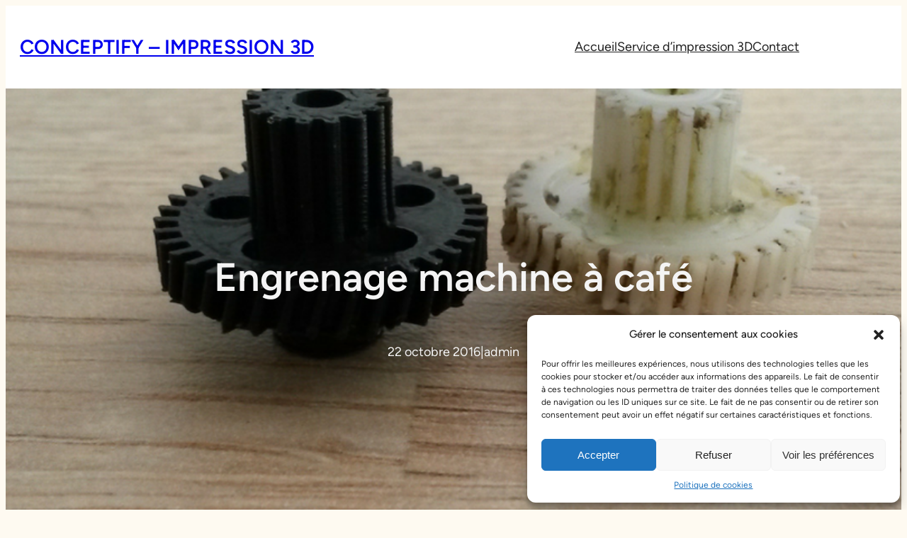

--- FILE ---
content_type: text/css
request_url: https://www.conceptify.fr/wp-content/cache/autoptimize/1/css/autoptimize_single_ae8c4bbd0b8d02299544056dd9f020a8.css
body_size: 776
content:
@charset "utf-8";.DOPSelect.dopselect-single{height:30px;margin:0;width:170px}.DOPSelect.dopselect-single .dopselect-select{background:#fff;border:1px solid #c9c9c9;-webkit-box-sizing:content-box;-moz-box-sizing:content-box;box-sizing:content-box;cursor:pointer;overflow:hidden;height:28px}.DOPSelect.dopselect-single .dopselect-select .dopselect-selection{color:#acacac;float:left;font-size:13px;font-weight:300;height:28px;line-height:28px;overflow:hidden;padding:0 0 0 10px;width:130px;word-break:break-all;-webkit-transition:color .3s linear;-moz-transition:color .3s linear;-o-transition:color .3s linear;transition:color .3s linear}.DOPSelect.dopselect-single .dopselect-select .dopselect-icon{color:#c9c9c9;float:right;line-height:28px;height:28px;text-align:center;width:28px;-webkit-transition:color .3s linear;-moz-transition:color .3s linear;-o-transition:color .3s linear;transition:color .3s linear}.DOPSelect.dopselect-single .dopselect-select:hover .dopselect-icon{color:#464646}.DOPSelect.dopselect-single ul{background:#fff;border:1px solid #464646;-webkit-box-sizing:content-box;-moz-box-sizing:content-box;box-sizing:content-box;display:none;list-style:none;margin:2px 0 0 !important;max-height:218px;padding:8px 0;position:absolute;overflow-y:scroll !important;overflow-x:hidden;width:168px;z-index:10000}.DOPSelect.dopselect-single ul li{background:#fff;color:#acacac;cursor:pointer;font-size:12px;font-weight:300;height:30px;line-height:30px;list-style:none;overflow:hidden;margin:0 !important;padding:0 9px;width:150px;word-break:break-all;-webkit-transition:background-color .3s linear,color .3s linear;-moz-transition:background-color .3s linear,color .3s linear;-o-transition:background-color .3s linear,color .3s linear;transition:background-color .3s linear,color .3s linear}.DOPSelect.dopselect-single ul li:hover,.DOPSelect.dopselect-single ul li.dopselect-selected{background:#464646;color:#fff}.DOPSelect.dopselect-multiple{margin:0;overflow:hidden;width:170px}.DOPSelect.dopselect-multiple ul{background:#fff;border:1px solid #c9c9c9;list-style:none;margin:0 !important;max-height:80px;overflow-y:scroll !important;padding:9px}.DOPSelect.dopselect-multiple ul li{list-style:none;margin:0 !important;overflow:hidden}.DOPSelect.dopselect-multiple ul li input[type=checkbox]{-webkit-appearance:none !important;background:#fff;border:1px solid #acacac;-webkit-border-radius:0;-moz-border-radius:0;border-radius:0;-webkit-box-shadow:none;box-shadow:none;cursor:pointer;float:left;height:auto;margin:1px 5px 1px 0;outline:none !important;padding:8px !important;position:relative;width:auto}.DOPSelect.dopselect-multiple ul li input[type=checkbox]:hover{border:1px solid #464646;color:#464646}.DOPSelect.dopselect-multiple ul li input[type=checkbox]:checked:before,.DOPSelect.dopselect-multiple ul li input[type=checkbox]:checked:after{background:#464646;border:1px solid #464646;-webkit-border-radius:0;-moz-border-radius:0;border-radius:0;color:#464646;content:' ' !important;font-size:16px !important;left:-1px !important;height:16px !important;line-height:16px !important;margin:0 !important;padding:0 !important;position:absolute !important;top:-1px !important;width:16px !important}.DOPSelect.dopselect-multiple ul li input[type=checkbox]:disabled{opacity:.5}.DOPSelect.dopselect-multiple ul li label{color:#acacac;display:block;cursor:pointer;font-family:'Open Sans',sans-serif;font-size:13px;font-weight:300;line-height:20px;margin:0;width:auto;text-decoration:none !important;-webkit-transition:color .3s linear;-moz-transition:color .3s linear;-o-transition:color .3s linear;transition:color .3s linear}.DOPSelect.dopselect-multiple ul li label:hover{color:#464646}.DOPSelect.dopselect-disabled{opacity:.5}.DOPSelect.dopselect-single.dopselect-disabled .dopselect-select{cursor:default}.DOPSelect.dopselect-multiple.dopselect-disabled ul{overflow:hidden}.DOPSelect.dopselect-multiple.dopselect-disabled ul li input[type=checkbox]:hover{border:1px solid #acacac;color:#acacac;cursor:default}.DOPSelect.dopselect-multiple.dopselect-disabled ul li label{cursor:default}.DOPSelect.dopselect-multiple.dopselect-disabled ul li label:hover{color:#acacac}

--- FILE ---
content_type: text/css
request_url: https://www.conceptify.fr/wp-content/cache/autoptimize/1/css/autoptimize_single_d4c268f911707edf9e7ef1d70b537e25.css
body_size: 622
content:
.woocommerce_category_box{width:100%}.woocommerce_category_box .woocommerce_category_listings_box{width:100%}.woocommerce_category_box .woocommerce_category_listings_box .single_list{float:left;margin:20px 5px;border:1px solid #eee;background:#fafafa;cursor:pointer;font-weight:700;width:217px;text-align:center;height:180px}.woocommerce_category_box .woocommerce_category_listings_box .single_list:hover{background:#2d833a}.woocommerce_category_box .woocommerce_category_listings_box .single_list .category_name{font-family:Helvetica,sans-serif;background:#f6f6f6;color:green;text-align:left;position:relative}.woocommerce_category_box .woocommerce_category_listings_box .single_list:hover .category_name color:#FFF;}.woocommerce_category_box .woocommerce_category_listings_box .single_list i{color:#16a968;position:absolute;right:5px;top:13px;font-style:normal}.woocommerce_category_box .woocommerce_category_listings_box .single_list .category_name{padding:10px;color:#16a968}.woocommerce_category_box .woocommerce_category_listings_box .single_list:hover .category_name{color:#fff;background:#5a9a58}i.pull-right{float:right;font-style:normal;font-size:16px;font-size:21px;line-height:16px}.woocommerce_category_box .woocommerce_category_listings_box .single_list img{max-width:206px;max-height:103px;box-shadow:1px 1px 4px 0px #ddd;margin:10px}.woocommerce_category_listing_box{border:2px solid #f7f7f7;margin-bottom:10px;padding:0}.woocommerce_category_listing_box .widgettitle{padding:5px 10px 5px 5px;color:#fff !important;background:#747474 !important;background:-moz-linear-gradient(top,#747474 0%,#585858 100%);background:-webkit-gradient(linear,left top,left bottom,color-stop(0%,#747474),color-stop(100%,#585858));background:-webkit-linear-gradient(top,#747474 0%,#585858 100%);background:-o-linear-gradient(top,#747474 0%,#585858 100%);background:-ms-linear-gradient(top,#747474 0%,#585858 100%);background:linear-gradient(to bottom,#747474 0%,#585858 100%);filter:progid:DXImageTransform.Microsoft.gradient(startColorstr='#747474',endColorstr='#585858',GradientType=0)}.woocommerce_category_listing_box .woocommerce_category_listing li{list-style:none;margin:0;padding:0}.woocommerce_category_listing_box .woocommerce_category_listing li a{display:block;padding:3px 0 3px 10px;text-decoration:none;color:#09c}.woocommerce_category_listing_box .woocommerce_category_listing li.active_list,.woocommerce_category_listing_box .woocommerce_category_listing li.active_list:hover{background:#09c}.woocommerce_category_listing_box .woocommerce_category_listing li.active_list a,.woocommerce_category_listing_box .woocommerce_category_listing li.active_list a:hover{color:#fff}.woocommerce_category_listing_box .woocommerce_category_listing li a:hover{color:#000;text-decoration:none}.woocommerce_category_listing_box .woocommerce_category_listing li:hover{background:#eee}

--- FILE ---
content_type: text/javascript
request_url: https://www.conceptify.fr/wp-content/cache/autoptimize/1/js/autoptimize_single_10880bd48a9fdee19717194df090cf6c.js
body_size: 9
content:
DOT.methods.calendar=new function(){'use strict';var $=jQuery.noConflict();this.settings=new Array();this.__construct=function(){};return this.__construct();};